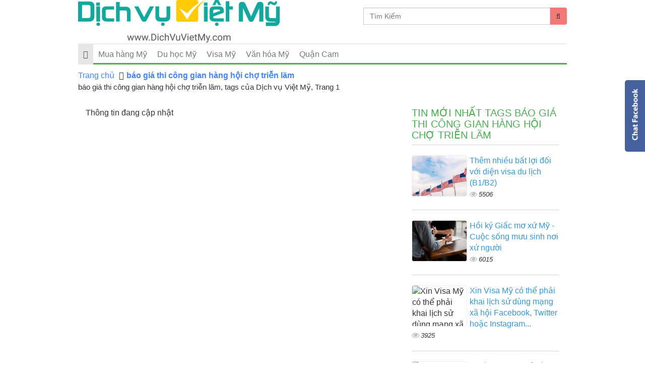

--- FILE ---
content_type: text/html; charset=utf-8
request_url: https://www.google.com/recaptcha/api2/aframe
body_size: 267
content:
<!DOCTYPE HTML><html><head><meta http-equiv="content-type" content="text/html; charset=UTF-8"></head><body><script nonce="QvPiLfFe5QhLzRyh6tM3Ew">/** Anti-fraud and anti-abuse applications only. See google.com/recaptcha */ try{var clients={'sodar':'https://pagead2.googlesyndication.com/pagead/sodar?'};window.addEventListener("message",function(a){try{if(a.source===window.parent){var b=JSON.parse(a.data);var c=clients[b['id']];if(c){var d=document.createElement('img');d.src=c+b['params']+'&rc='+(localStorage.getItem("rc::a")?sessionStorage.getItem("rc::b"):"");window.document.body.appendChild(d);sessionStorage.setItem("rc::e",parseInt(sessionStorage.getItem("rc::e")||0)+1);localStorage.setItem("rc::h",'1769251567638');}}}catch(b){}});window.parent.postMessage("_grecaptcha_ready", "*");}catch(b){}</script></body></html>